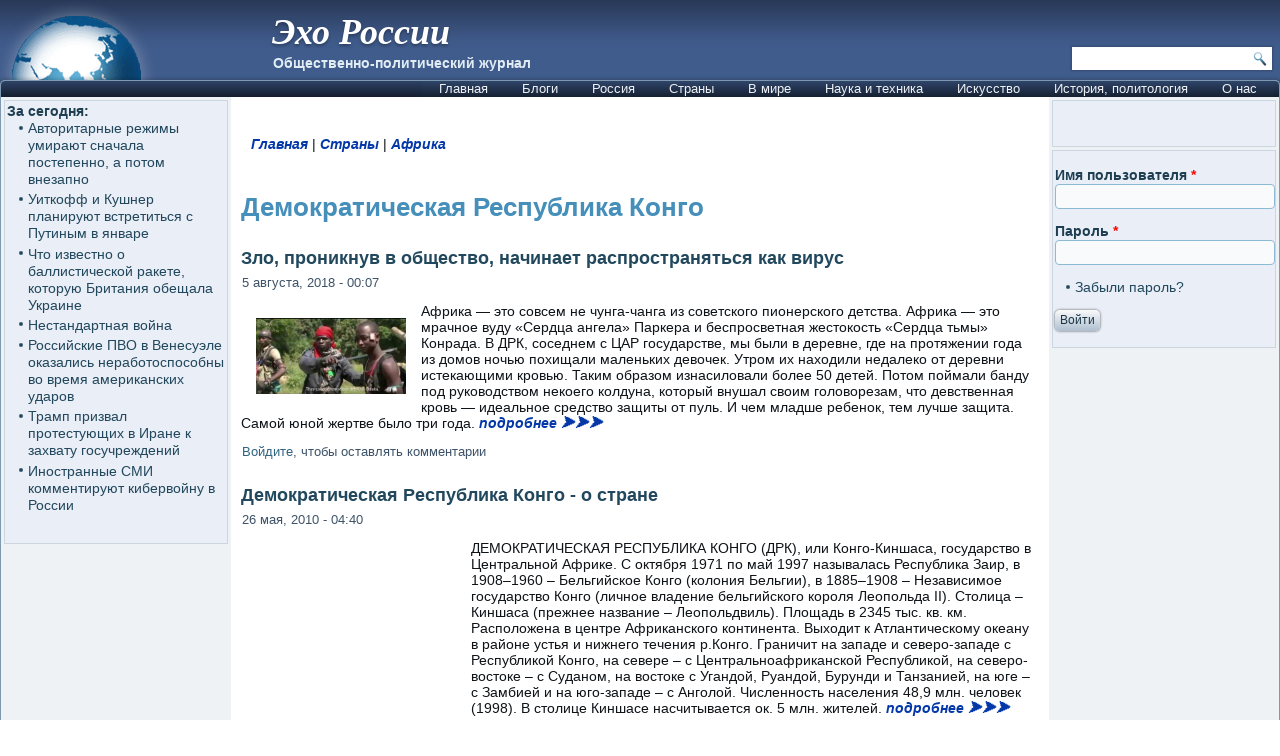

--- FILE ---
content_type: text/html; charset=utf-8
request_url: https://www.google.com/recaptcha/api2/aframe
body_size: 267
content:
<!DOCTYPE HTML><html><head><meta http-equiv="content-type" content="text/html; charset=UTF-8"></head><body><script nonce="vuhkPZc9LIiSi5xDTJFiaw">/** Anti-fraud and anti-abuse applications only. See google.com/recaptcha */ try{var clients={'sodar':'https://pagead2.googlesyndication.com/pagead/sodar?'};window.addEventListener("message",function(a){try{if(a.source===window.parent){var b=JSON.parse(a.data);var c=clients[b['id']];if(c){var d=document.createElement('img');d.src=c+b['params']+'&rc='+(localStorage.getItem("rc::a")?sessionStorage.getItem("rc::b"):"");window.document.body.appendChild(d);sessionStorage.setItem("rc::e",parseInt(sessionStorage.getItem("rc::e")||0)+1);localStorage.setItem("rc::h",'1768415124058');}}}catch(b){}});window.parent.postMessage("_grecaptcha_ready", "*");}catch(b){}</script></body></html>